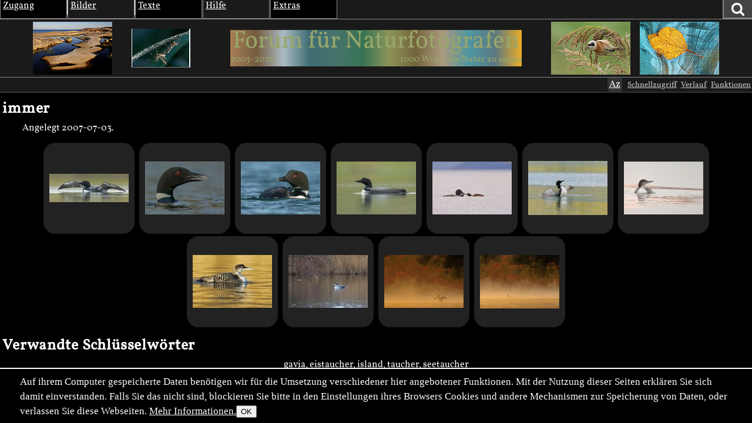

--- FILE ---
content_type: text/html; charset=utf-8
request_url: https://naturfotografen-forum.de/o83684-immer
body_size: 20209
content:
<!DOCTYPE html >

<html dir="ltr" xml:lang="de" lang="de" xmlns="http://www.w3.org/1999/xhtml" data-user_i='0'>
<head>
    <meta http-equiv="content-type" content="text/html; charset=utf-8" />
  

<link rel='manifest' href='site/themes/nf2009/manifest.webmanifest?1737648127'>
  <meta name="uf-prqid" content="3568082.hf54fnltua" />
  <title data-debug='0' data-user_id='0' data-perflabel='key'> immer (Forum für Naturfotografen) </title>
<meta name="format-detection" content="telephone=no">
<meta property="og:title" itemprop="name" content="immer (Forum für Naturfotografen)" />
    <meta property="og:url" content="https://naturfotografen-forum.de/o83684-immer" />
    <link rel='canonical' href='https://naturfotografen-forum.de/o83684-immer' />

<meta property="og:type" content="article" />
<meta property="og:description" name="description" itemprop="description" content="" />

<meta name="twitter:card" content="summary_large_image" />


<meta name='dc.date.issued' content='2007-07-03T19:38:35+02:00' />

  
  <link rel='preload' as='style' href='/cache/bundles/nf2009-1768228968.css' />
<link rel='stylesheet' type='text/css' href='/cache/bundles/nf2009-1768228968.css' />
<link rel='stylesheet' type='text/css' href='/cache/bundles/1746796824-eba57b816eddd0685f1ad2f97747517c.css' />

  
  
  
	<link rel="icon" sizes="32x32 16x16"         href="/local/icons/202501/fi.ico">
	<link rel="icon"                             href="/local/icons/202501/fi.svg">
	<link rel="apple-touch-icon" sizes="180x180" href="/local/icons/202501/180.png">
	<meta name="apple-mobile-web-app-title" content="Forum">
	<meta name="theme-color" content="#222222">
      
  


  <SCRIPT nonce='HqADyaK4Dbk='>
  ( () => {
    
    // make sure we get performance marks for certain events
    if ("performance" in window) {
      window.performance.mark("first javascript run");

      // this has to be set up very early before the bundled js is ran or even loaded,
      // because pagereveal runs before that.
      const evs={
        pageshow: window,
        pagereveal: window,
        pageswap: window,
        pagehide: window,
        offline: window,
        online: window,
        unhandledrejection: window,
        error:window,
        prerenderingchange: document,
        fullscreenchange: document,
        fullscreenerror: document,
        visibilitychange: document,
      };
      for ([ename,pa] of Object.entries(evs)) {
        pa.addEventListener(ename,function(e) {
            let spec="";
            if (e.type==="fullscreenchange") spec= (document.fullscreenElement ? "entered" : "left");
            if (e.type==="visibilitychange") spec= (document.hidden ? "now hidden" : "now visible");
            if (spec>"") spec=" ("+spec+")";

            performance.mark(e.type+" event handler runs"+spec);
            let d=Math.abs(e.timeStamp-performance.now());
            if (d>=0.5) {
              window.performance.mark(e.type+" event handler timestamp"+spec,{
                startTime: e.timeStamp
              });
            }
        });
      };
    }
    // this is stuff i want to run very early, to avoid layout shifts
    let a=document.querySelectorAll(".no-javascript");
    for (let i=0;i<a.length;i++) a[i].style.display='none'; // that's brute force.
    a=document.querySelectorAll(".javascript-only");
    for (let i=0;i<a.length;i++) a[i].classList.remove("javacript-only");
    a=document.querySelectorAll(".javascript-only-visible");
    for (let i=0;i<a.length;i++) a[i].classList.remove("javacript-only-visible");
  })();
</SCRIPT>


  <meta name="viewport" content="width=device-width,initial-scale=1">
  <meta name="referrer" content="no-referrer">
  <link rel="apple-touch-icon" href="site/images/apple-touch-icon.png" />
  <link rel="alternate" type="application/rss+xml" title="Subscribe" href="rss.php" />
  <link rel="preload" href="data/fonts/Vollkorn-Regular.woff2" as="font" crossorigin="anonymous"/>
  <style id='nf_font_hack'></style>
  <SCRIPT nonce='HqADyaK4Dbk='>
    	window.nf_get_font_hack_key=function() {	
		return "nf_fonthack_"+window.devicePixelRatio+"_"+(screen.width * screen.height);
	};
	window.nf_set_font_hack=function(o) {
		try {
		  window.localStorage.setItem(window.fn_get_font_hack_key,JSON.stringify(o));
		} catch { // 
		}
	};
	window.nf_get_font_hack=function() {
		let it
		try {
			it=window.localStorage.getItem(window.fn_get_font_hack_key);
		} catch { // likely paranoid browser
			return {}; 
		}
		if (it==null) return {
			fontsize:"medium",
			lineheight:"1.5",
			font:"Vollkorn"
		};
		try {
			it=JSON.parse(it);
		} catch {
			return {};
		}
		return it;
	};
    	window.nf_font_hack=function() {
		var h=document.getElementById("nf_font_hack");
		if (!h) return;
		let it=window.nf_get_font_hack();
		var s="";
		console.log("nf font info",it);
		var pre="#nfheader, #ufinfo, #nfmain, #nffooter, .ufmodal_window";
		if (("fontsize" in it) && it.fontsize>"") {
			s+=pre+"{font-size:"+it.fontsize+"}\n";
		}
		if (("font" in it) && it.font>"") {
			s+=pre+"{font-family:"+it.font+"}\n";
		}
		if (("lineheight" in it) && it.lineheight>"") {
			s+=pre+"{line-height:"+it.lineheight+"}\n";
		}
		h.textContent=s;
	};
	window.nf_font_hack();
  </SCRIPT>
</head>
<body class=' object-type-key img_splugin_blackwhite pagetype-key-show img_splugin_blackwhite' data-object_id='83684'  itemscope itemtype="https://schema.org/WebPage">
  
  <div style="display:none" itemscope itemprop='publisher' itemType='https://schema.org/Project'>
    <meta itemprop="name" content="Forum für Naturfotografen">
    <meta itemprop="url" content="">
    <meta itemprop="email" content="admin@naturfotografen-forum.de">
  </div>

<meta itemprop="copyrightNotice" content="Alle Inhalte unterliegen dem Copyright.">

  
  <header id='nfheader' class='uf_menu_box_disable'>
         <div id='nf_header_top'>
	<div id='mainmenu' class='uf_object_hover_disable'>
    <div id='mainmenu_person' class='menuentry with_submenu mayhover'>
	<div class='mainmenu_header'>Zugang</div>
	<table class='submenu'>
	    <tr>
		<td>
			<ol>
		    			    <li><a href='index.php?page=usr_login' class='ufmodal' data-ufmodal-href='ajax.php?action=usr_login_screen'>Anmelden (Login)</a></li>
          			    <li><a href='index.php?action=usr_register'>Registrieren</a></li>
          
		    			</ol>
		</td>
	    </tr>
	</table>
    </div>
    <div id='mainmenu_bilder' class='menuentry with_submenu mayhover'>
	<div class='mainmenu_header'>Bilder</div>
	<table class='submenu'>
	    <tr>
		<td>
		    <div class='mainmenu_subheader'>Rubriken</div>
		    <ol>
			<li class='sw-link'><a interestfor='uf_micropreview_popover'  class='uf_micropreview uf_oid586570 uf_draggable_object' data-object_type='rub' data-object_id='586570' draggable='true' href='/o586570-Amphibien%20und%20Reptilien'>Amphibien und Reptilien</a></li><li class=''><a interestfor='uf_micropreview_popover'  class='uf_micropreview uf_oid307865 uf_draggable_object' data-object_type='rub' data-object_id='307865' draggable='true' href='/o307865-Farben%20und%20Formen'>Farben und Formen</a></li><li class=''><a interestfor='uf_micropreview_popover'  class='uf_micropreview uf_oid7 uf_draggable_object' data-object_type='rub' data-object_id='7' draggable='true' href='/o7-Landschaften'>Landschaften</a></li><li class=''><a interestfor='uf_micropreview_popover'  class='uf_micropreview uf_oid310990 uf_draggable_object' data-object_type='rub' data-object_id='310990' draggable='true' href='/o310990-Mensch%20und%20Natur'>Mensch und Natur</a></li><li class=''><a interestfor='uf_micropreview_popover'  class='uf_micropreview uf_oid25 uf_draggable_object' data-object_type='rub' data-object_id='25' draggable='true' href='/o25-Pflanzen%20und%20Pilze'>Pflanzen und Pilze</a></li><li class=''><a interestfor='uf_micropreview_popover'  class='uf_micropreview uf_oid5 uf_draggable_object' data-object_type='rub' data-object_id='5' draggable='true' href='/o5-S%C3%A4ugetiere'>S&auml;ugetiere</a></li><li class=''><a interestfor='uf_micropreview_popover'  class='uf_micropreview uf_oid562540 uf_draggable_object' data-object_type='rub' data-object_id='562540' draggable='true' href='/o562540-Unter%20Wasser'>Unter Wasser</a></li><li class=''><a interestfor='uf_micropreview_popover'  class='uf_micropreview uf_oid6 uf_draggable_object' data-object_type='rub' data-object_id='6' draggable='true' href='/o6-V%C3%B6gel'>V&ouml;gel</a></li><li class=''><a interestfor='uf_micropreview_popover'  class='uf_micropreview uf_oid8 uf_draggable_object' data-object_type='rub' data-object_id='8' draggable='true' href='/o8-Wirbellose'>Wirbellose</a></li>			<li class='sw-link'><a interestfor='uf_micropreview_popover'  class='uf_micropreview uf_oid1711477 uf_draggable_object' data-object_type='rub' data-object_id='1711477' draggable='true' href='/o1711477-Themenwettbewerbe'>Themenwettbewerbe</a></li>
			<li class='sw-link'><a interestfor='uf_micropreview_popover'  class='uf_micropreview uf_oid1403430 uf_draggable_object' data-object_type='rub' data-object_id='1403430' draggable='true' href='/o1403430-Rund%20um%20die%20Natur'>Rund um die Natur</a></li>
		    </ol>
		</td>
		<td>
		    <div class='mainmenu_subheader'>Übersichten</div>
		    <ol>
			<li class='sw-link'><a href='index.php?page=img_archive'>Alle Bilder</a></li>
			<li class=''><a href='index.php?page=newimages'>Neue Bilder</a></li>
			<li class='indent'><a href='index.php?page=neue_bilder'>... nach Rubriken</a></li>
			<li class='indent'><a href='index.php?page=photowall'>... Übersicht</a></li>
			<li><a href='index.php?page=hot'>Top-Bilder</a></li>
			<li class='indent'><a href='index.php?page=con_overview'>Wettbewerbe</a></li>
			<li class='indent'><a href='index.php?page=honor_show&type=week'>Bilder der Woche</a></li>
			<li class='indent'><a href='index.php?page=honor_show&type=day'>Bilder des Tages</a></li>
			<li class='indent'><a href='index.php?page=honor_show_container'>Serie des Tages</a></li>
			
		    
		    
		    </ol>
		</td>
		<td>
		    <div class='mainmenu_subheader'>Forumsleben</div>
		    <ol>
			<li class='sw-link'><a interestfor='uf_micropreview_popover'  class='uf_micropreview uf_oid312978 uf_draggable_object' data-object_type='rub' data-object_id='312978' draggable='true' href='/o312978-Adventskalender'>Adventskalender</a></li><li class=''><a interestfor='uf_micropreview_popover'  class='uf_micropreview uf_oid24 uf_draggable_object' data-object_type='rub' data-object_id='24' draggable='true' href='/o24-Benutzerbilder'>Benutzerbilder</a></li><li class=''><a interestfor='uf_micropreview_popover'  class='uf_micropreview uf_oid265389 uf_draggable_object' data-object_type='rub' data-object_id='265389' draggable='true' href='/o265389-Benutzertreffen'>Benutzertreffen</a></li><li class=''><a interestfor='uf_micropreview_popover'  class='uf_micropreview uf_oid23 uf_draggable_object' data-object_type='rub' data-object_id='23' draggable='true' href='/o23-Gl%C3%BCckw%C3%BCnsche%2C%20Gr%C3%BC%C3%9Fe%2C%20Abschied'>Gl&uuml;ckw&uuml;nsche, Gr&uuml;&szlig;e, Abschied</a></li>			<li class='sw-link space-above'><a interestfor='uf_micropreview_popover'  class='uf_micropreview uf_oid1519725 uf_draggable_object' data-object_type='rub' data-object_id='1519725' draggable='true' href='/o1519725-Astronomie'>Astronomie</a></li>
			<li class='xsw-link'><a interestfor='uf_micropreview_popover'  class='uf_micropreview uf_oid1328125 uf_draggable_object' data-object_type='rub' data-object_id='1328125' draggable='true' href='/o1328125-Schwarz-Wei%C3%9F'>Schwarz-Wei&szlig;</a></li>
		    </ol>
		</td>
	    </tr>
	</table>
    </div>
    <div id='mainmenu_textforum' class='menuentry with_submenu mayhover'>
	<div class='mainmenu_header'>Texte</div>
	<table class='submenu'>
	    <tr>
		<td>
		    <div class='mainmenu_subheader'>Administratives</div>
		    <ol>
			<li class='indent'><a interestfor='uf_micropreview_popover'  class='uf_micropreview uf_oid77958 uf_draggable_object' data-object_type='rub' data-object_id='77958' draggable='true' href='/o77958-News'>News</a></li>
						<li class='sw-link space-above'><a href='/o77423-Textforum'>Textforumsübersicht</a>
			<li class='indent'><a interestfor='uf_micropreview_popover'  class='uf_micropreview uf_oid77450 uf_draggable_object' data-object_type='rub' data-object_id='77450' draggable='true' href='/o77450-%C3%9Cber%20das%20Forum'>&Uuml;ber das Forum</a></li>
			<li class='indent'><a interestfor='uf_micropreview_popover'  class='uf_micropreview uf_oid77452 uf_draggable_object' data-object_type='rub' data-object_id='77452' draggable='true' href='/o77452-In%20der%20Natur'>In der Natur</a></li>
			<li class='indent'><a interestfor='uf_micropreview_popover'  class='uf_micropreview uf_oid77447 uf_draggable_object' data-object_type='rub' data-object_id='77447' draggable='true' href='/o77447-Marktplatz'>Marktplatz</a></li>
			<li class='indent'><a interestfor='uf_micropreview_popover'  class='uf_micropreview uf_oid77454 uf_draggable_object' data-object_type='rub' data-object_id='77454' draggable='true' href='/o77454-Reisen%20und%20Reiseberichte'>Reisen und Reiseberichte</a></li>
			<li class='indent'><a interestfor='uf_micropreview_popover'  class='uf_micropreview uf_oid77449 uf_draggable_object' data-object_type='rub' data-object_id='77449' draggable='true' href='/o77449-Stammtische%20und%20Treffen'>Stammtische und Treffen</a></li>
			<li class='indent'><a interestfor='uf_micropreview_popover'  class='uf_micropreview uf_oid77458 uf_draggable_object' data-object_type='rub' data-object_id='77458' draggable='true' href='/o77458-Hard-%20und%20Software'>Hard- und Software</a></li>

			<li class='sw-link space-above'><a href='index.php?page=calendar&amp;object_id=78123'>Kalender</a></li>
		    </ol>
		</td>
	    </tr>
	</table>
    </div>
    <div id='mainmenu_help' class='menuentry with_submenu mayhover'>
	<div class='mainmenu_header'>Hilfe</div>
	<table class='submenu'>
	    <tr>
		<td>
		    <ol>
			<li>Forum:</li>
			<li class='indent'><a interestfor='uf_micropreview_popover'  class='uf_micropreview uf_oid2153444 uf_draggable_object' data-object_type='art' data-object_id='2153444' draggable='true' href='/o2153444-Leitbild%20und%20Mission'>Leitbild und Mission</a></li>
			<li class='indent'><a interestfor='uf_micropreview_popover'  class='uf_micropreview uf_oid101625 uf_draggable_object' data-object_type='htm' data-object_id='101625' draggable='true' href='/o101625-Forumsrichtlinien'>Forumsrichtlinien</a></li>
			<li class='indent'><a interestfor='uf_micropreview_popover'  class='uf_micropreview uf_oid101634 uf_draggable_object' data-object_type='htm' data-object_id='101634' draggable='true' href='/o101634-G%C3%A4ste%20und%20Registrierung'>G&auml;ste und Registrierung</a></li>
			<li class='indent'><a interestfor='uf_micropreview_popover'  class='uf_micropreview uf_oid101645 uf_draggable_object' data-object_type='htm' data-object_id='101645' draggable='true' href='/o101645-Erste%20Schritte'>Erste Schritte</a></li>
			<li class='indent'><a interestfor='uf_micropreview_popover'  class='uf_micropreview uf_oid374033 uf_draggable_object' data-object_type='rub' data-object_id='374033' draggable='true' href='/o374033-FAQ'>FAQ</a></li>
			<li class='indent'><a interestfor='uf_micropreview_popover'  class='uf_micropreview uf_oid111719 uf_draggable_object' data-object_type='art' data-object_id='111719' draggable='true' href='/o111719-Spendeninformation'>Spendeninformation</a></li>
			<li class='indent'><a interestfor='uf_micropreview_popover'  class='uf_micropreview uf_oid384244 uf_draggable_object' data-object_type='art' data-object_id='384244' draggable='true' href='/o384244-Wie%20funktioniert%20das%20Punktesystem'>Wie funktioniert das Punktesystem?</a></li>
						    <li class='indent'><a interestfor='uf_micropreview_popover'  class='uf_micropreview uf_oid657506 uf_draggable_object' data-object_type='boo' data-object_id='657506' draggable='true' href='/o657506-Handbuch%20zum%20Forum'>Handbuch zum Forum</a></li>
			
			<li class='pad-above'>Fotografie und Bildbearbeitung:</li>
			<li class='indent'><a interestfor='uf_micropreview_popover'  class='uf_micropreview uf_oid248066 uf_draggable_object' data-object_type='rub' data-object_id='248066' draggable='true' href='/o248066-EBV-Leitfaden'>EBV-Leitfaden</a></li><li class='indent'><a interestfor='uf_micropreview_popover'  class='uf_micropreview uf_oid275777 uf_draggable_object' data-object_type='rub' data-object_id='275777' draggable='true' href='/o275777-Makrofotografie'>Makrofotografie</a></li>		    </ol>
		</td>
	    </tr>
	</table>
    </div>
    <div id='mainmenu_extras' class='menuentry with_submenu mayhover'>
	<div class='mainmenu_header'>Extras</div>
	<table class='submenu'>
	    <tr>
		<td>
		    <ol>
			<li class=''><a href='index.php?page=hallofhonor'>Im Gedenken</a></li>
		    
		    
		    <li class=''><a href='index.php?page=calendar&amp;object_id=78123'>Kalender</a></li>
		    <li class=''><a href='links.php'>Links</a></li>
		    <li class=''><a href='index.php?page=live'>Live-Update</a></li>
		    <li class=''><a href='index.php?page=xlo_list'>Logos</a></li>
		    <li class=''><a href='https://portal.naturfotografen-forum.de'>Portal</a></li>
		    <li class=''><a href='index.php?page=stats'>Statistik</a></li>
		    <li class=''><a href='index.php?page=camlens_cameras'>Kameras &amp; Objektive</a></li>
		    
		    </ol>
		</td>
	    </tr>
	</table>
    </div>
    <div id='german_junk' style='display:none'>
	<div id='mainmenu_impressum' class='menuentry'>
	    <div class='mainmenu_header'><a interestfor='uf_micropreview_popover'  class='uf_micropreview uf_oid77466 uf_draggable_object' data-object_type='art' data-object_id='77466' draggable='true' href='/o77466-Impressum'>Impressum</a></div>
	</div>
	<div id='mainmenu_datenschutz' class='menuentry'>
	    <div class='mainmenu_header'><a href='/o669519-Datenschutzerkl%C3%A4rung'>Datenschutz</a></div>
	</div>
    </div>
    <div id='mainmenu_periodical' class='menuentry'>
		<div class='mainmenu_header'><a style='' href='index.php?page=periodical'>Newsletter</a></div>
    </div>
</div>

	<div id='nf_header_top_right'>
	    
	    <a
     id='suchlink'  
    class='ufmodal itk_abutton primary '
    href='search.php'
    data-ufmodal_href='#suchform_wrapper'
    data-ufmodal_title='Ihre Suche'
    >
		<svg width="1em" alt="Suche" height="1em" viewBox="0 0 1792 1792" xmlns="http://www.w3.org/2000/svg"><path d="M1216 832q0-185-131.5-316.5t-316.5-131.5-316.5 131.5-131.5 316.5 131.5 316.5 316.5 131.5 316.5-131.5 131.5-316.5zm512 832q0 52-38 90t-90 38q-54 0-90-38l-343-342q-179 124-399 124-143 0-273.5-55.5t-225-150-150-225-55.5-273.5 55.5-273.5 150-225 225-150 273.5-55.5 273.5 55.5 225 150 150 225 55.5 273.5q0 220-124 399l343 343q37 37 37 90z" fill="#fff"/><title>Suchen</title></svg>
		</a>
<div id='suchform_wrapper'>
    <form class="suchform" method="get" action="/search.php">
	<input type="text" name="q" class="text searchinput" placeholder='Suchbegriff(e)'
						    accesskey="4"
		
	/>
	<input type='hidden' class='suchblock_types' name='types[]' value='cal' />
<input type='hidden' class='suchblock_types' name='types[]' value='usr' />
<input type='hidden' class='suchblock_types' name='types[]' value='ser' />
<input type='hidden' class='suchblock_types' name='types[]' value='rub' />
<input type='hidden' class='suchblock_types' name='types[]' value='img' />
<input type='hidden' class='suchblock_types' name='types[]' value='art' />
<input type='hidden' class='suchblock_types' name='types[]' value='pms' />
<input type='hidden' class='suchblock_types' name='types[]' value='xte' />
<input type='hidden' class='suchblock_types' name='types[]' value='boo' />
	<input type="submit" value="Suchen" class="itk_button submit" name="submit" />
	<a href="/search.php" class="smalltext suchblock_extended">Erweiterte Suche</a>
    </form>
</div>

	    
	</div>
    </div>
    <div id='nf_header_middle'>
	<div class='nf_header_left'>
	<div id='nf-title'><div class='varlogo withthumbs' data-xlo-object_id='0'>
  <a data-idx="0" class='varthumb' href='#'><img alt='' /></a>
  <a data-idx="1" class='varthumb' href='#'><img alt='' /></a>
  <a class='nflogo link ' href='index.php'>
    <span class='line '></span>
    <span class='ersatz '>Forum für Naturfotografen</span>
    <img class='logoimage '
            alt='Forum für Naturfotografen - Homepage' src='' />
    <span class='jahre '
            style='' >2003-2026</span>
    <span class='fn'></span>
    <span class='slogan '
      style='' >1000 Wege, die Natur zu sehen</span>
  </a>
  <a data-idx="2" class='varthumb' href='#'><img alt='' /></a>
  <a data-idx="3" class='varthumb' href='#'><img alt='' /></a>
</div>

</div>	</div>
    </div>
    <div id='nf_header_bottom'>
	<div id='nav-path-container'>
	    <div class="object-path">
		
	    </div>
	</div>
	<div id='nf_header_bottom_right'>
	    

	     
	    <span class='nf_fontsize_chooser javascript-only' id='nf_fontsize_chooser'><span>Az</span></span>
<span id='nf_fontsize_extra' class='uf_hidebydefault'>
	<div id='nf_fontsize_wrapper'>
		<h2>Schriftart wählen</h2>
		<select name="font">
			<option value="Vollkorn">Vollkorn</option>
			<option value="serif">Serifenschrift (die Defaultschrift des Browsers dafür)</option>
			<option value="Times New Roman">Times New Roman</option>
			<option value="sans-serif">Serifenlose Schrift (die Defaultschrift des Browsers dafür)</option>
			<option value="Arial">Arial</option>
			<option value="Helvetica">Helvetica</option>
			<option value="monospace">Feste Buchstabenweite (die Defaultschrift des Browsers dafür)</option>
			<option value="Courier">Courier</option>
		</select>
		<h2>Schriftgröße wählen</h2>
		<select name="fontsize">
			<option value="xx-large">Sehr sehr groß</option>
			<option value="x-large">Sehr groß</option>
			<option value="large">Groß</option>
			<option value="medium">Mittel (Default)</option>
			<option value="small">Klein</option>
			<option value="x-small">Sehr klein</option>
			<option value="xx-small">Sehr sehr klein</option>
		</select>
		<h2>Zeilenabstand wählen</h2>
		<select name="lineheight">
			<option value="1.0">1.0</option>
			<option value="1.1">1.1</option>
			<option value="1.2">1.2</option>
			<option value="1.3">1.3</option>
			<option value="1.4">1.4</option>
			<option value="1.5">1.5 (Default)</option>
			<option value="1.6">1.6</option>
			<option value="1.7">1.7</option>
		</select>
	</div>
</span>

 
	    <a class='ufmodal javascript-only itk_abutton quicklinks'
       href='/ajax.php?action=quicklinks_get&amp;default_entries=78123,7,8,25,5,6,307865,310990&amp;force_entries=77958'>Schnellzugriff
</a>
	        <a href='ajax.php?action=clickstream_show' class='ufmodal itk_abutton javascript-only clickstream_button'>Verlauf</a>	    <a rel='nofollow' data-object_id='83684'  class='itk_abutton ufmodal '
	    
        href='/index.php?action=object_functionblock_get&amp;object_id=83684'
        data-ufmodal-href='/ajax.php?action=object_functionblock_get&amp;object_id=83684'>
	Funktionen</a>

	</div>
    </div>


  </header>
  <section id="ufinfo">
        <!--late: (generic_info) -->
    
  

  
  


  

    <div id='generic_precontent'></div> 
  </section>
  <main id='nfmain'>
          <div id="generic_main_inner">
	  <div class="metadata key">
		<h2 class='uf_draggable_object ' draggable='true'  data-object_id='83684' data-object_type='key' itemscope="name">
	    immer</h2>

	<p>Angelegt <span itemprop='datePublished'>2007-07-03</span>.</p>
	  <div style='clear:both'></div>
</div>

<table width="100%" border="0" cellpadding="4" cellspacing="0" class="center odata key">
  <colgroup><col style="width:12em" /><col /></colgroup>


  </table>



<div class="thumbarea"><a href='/o1300717-Eistaucher%20beim%20Stretching#nfmain'  title='Eistaucher beim Stretching' data-trailercaption='' data-title='Eistaucher beim Stretching' style=';' class='thumb thumb2019 thumb2021 uf_imagetrail uf_draggable_object framed_thumb thumb2021-135' data-object_type='img' data-object_id='1300717'  data-full-width='1400' data-full-height='500' data-image-url='https://naturfotografen-forum.de/data/o/260/1300717/image.jpg' data-image='https://naturfotografen-forum.de/data/o/260/1300717/image.jpg' data-image-width='600' data-image-height='214'><span class='imginfo'><span class='title'>Eistaucher beim Stretching</span><span class='author'>&copy; Patrick Donini</span><span class='date'>2016-07-29</span><span class='comments'>18 Kommentare</span></span><picture><source type='image/avif'  srcset='/data/p/260/1300717/135x48.avif'><img src='/data/p/260/1300717/135x48.jpg' class='x2 '   style='max-width:min(135px , 100vw); max-height:48px; aspect-ratio:2.80'
 width='135' height='48'  alt='Eistaucher beim Stretching' />
</picture></a><a href='/o1292144-U-Boot#nfmain'  title='U-Boot' data-trailercaption='' data-title='U-Boot' style=';' class='thumb thumb2019 thumb2021 uf_imagetrail uf_draggable_object framed_thumb thumb2021-135' data-object_type='img' data-object_id='1292144'  data-full-width='1000' data-full-height='667' data-image-url='https://naturfotografen-forum.de/data/o/258/1292144/image.jpg' data-image='https://naturfotografen-forum.de/data/o/258/1292144/image.jpg' data-image-width='600' data-image-height='400'><span class='imginfo'><span class='title'>U-Boot</span><span class='author'>&copy; Patrick Donini</span><span class='date'>2016-07-02</span><span class='comments'>17 Kommentare</span></span><picture><source type='image/avif'  srcset='/data/p/258/1292144/135x90.avif'><img src='/data/p/258/1292144/135x90.jpg' class='x2 '   style='max-width:min(135px , 100vw); max-height:90px; aspect-ratio:1.50'
 width='135' height='90'  alt='U-Boot' />
</picture></a><a href='/o1288347-Eistaucher#nfmain'  title='Eistaucher' data-trailercaption='' data-title='Eistaucher' style=';' class='thumb thumb2019 thumb2021 uf_imagetrail uf_draggable_object framed_thumb thumb2021-135' data-object_type='img' data-object_id='1288347'  data-full-width='1000' data-full-height='667' data-image-url='https://naturfotografen-forum.de/data/o/257/1288347/image.jpg' data-image='https://naturfotografen-forum.de/data/o/257/1288347/image.jpg' data-image-width='600' data-image-height='400'><span class='imginfo'><span class='title'>Eistaucher</span><span class='author'>&copy; Patrick Donini</span><span class='date'>2016-06-21</span><span class='comments'>7 Kommentare</span></span><picture><source type='image/avif'  srcset='/data/p/257/1288347/135x90.avif'><img src='/data/p/257/1288347/135x90.jpg' class='x2 '   style='max-width:min(135px , 100vw); max-height:90px; aspect-ratio:1.50'
 width='135' height='90'  alt='Eistaucher' />
</picture></a><a href='/o1286557-Eistaucher%20im%20Prachtkleid#nfmain'  title='Eistaucher im Prachtkleid' data-trailercaption='' data-title='Eistaucher im Prachtkleid' style=';' class='thumb thumb2019 thumb2021 uf_imagetrail uf_draggable_object framed_thumb thumb2021-135' data-object_type='img' data-object_id='1286557'  data-full-width='1000' data-full-height='667' data-image-url='https://naturfotografen-forum.de/data/o/257/1286557/image.jpg' data-image='https://naturfotografen-forum.de/data/o/257/1286557/image.jpg' data-image-width='600' data-image-height='400'><span class='imginfo'><span class='title'>Eistaucher im Prachtkleid</span><span class='author'>&copy; Patrick Donini</span><span class='date'>2016-06-17</span><span class='comments'>11 Kommentare</span></span><picture><img src='/data/p/257/1286557/135x90.jpg' class='x2 '   style='max-width:min(135px , 100vw); max-height:90px; aspect-ratio:1.50'
 width='135' height='90'  alt='Eistaucher im Prachtkleid' />
</picture></a><a href='/o888507-Eistaucher#nfmain'  title='Eistaucher' data-trailercaption='' data-title='Eistaucher' style=';' class='thumb thumb2019 thumb2021 uf_imagetrail uf_draggable_object framed_thumb thumb2021-135' data-object_type='img' data-object_id='888507'  data-full-width='1000' data-full-height='667' data-image-url='https://naturfotografen-forum.de/data/o/177/888507/image.jpg' data-image='https://naturfotografen-forum.de/data/o/177/888507/image.jpg' data-image-width='600' data-image-height='400'><span class='imginfo'><span class='title'>Eistaucher</span><span class='author'>&copy; Axel Schmoll</span><span class='date'>2013-08-19</span><span class='comments'>8 Kommentare</span></span><picture><source type='image/avif'  srcset='/data/p/177/888507/135x90.avif'><img src='/data/p/177/888507/135x90.jpg' class='x2 '   style='max-width:min(135px , 100vw); max-height:90px; aspect-ratio:1.50'
 width='135' height='90'  alt='Eistaucher' />
</picture></a><a href='/o848223-Eistaucher#nfmain'  title='Eistaucher' data-trailercaption='' data-title='Eistaucher' style=';' class='thumb thumb2019 thumb2021 uf_imagetrail uf_draggable_object framed_thumb thumb2021-135' data-object_type='img' data-object_id='848223'  data-full-width='926' data-full-height='633' data-image-url='https://naturfotografen-forum.de/data/o/169/848223/image.jpg' data-image='https://naturfotografen-forum.de/data/o/169/848223/image.jpg' data-image-width='600' data-image-height='410'><span class='imginfo'><span class='title'>Eistaucher</span><span class='author'>&copy; Stefan Wagner</span><span class='date'>2013-05-07</span><span class='comments'>2 Kommentare</span></span><picture><img src='/data/p/169/848223/135x92.jpg' class='x2 '   style='max-width:min(135px , 100vw); max-height:92px; aspect-ratio:1.46'
 width='135' height='92'  alt='Eistaucher' />
</picture></a><a href='/o805780-Eistaucher#nfmain'  title='Eistaucher' data-trailercaption='' data-title='Eistaucher' style=';' class='thumb thumb2019 thumb2021 uf_imagetrail uf_draggable_object framed_thumb thumb2021-135' data-object_type='img' data-object_id='805780'  data-full-width='900' data-full-height='600' data-image-url='https://naturfotografen-forum.de/data/o/161/805780/image.jpg' data-image='https://naturfotografen-forum.de/data/o/161/805780/image.jpg' data-image-width='600' data-image-height='400'><span class='imginfo'><span class='title'>Eistaucher</span><span class='author'>&copy; Gläßer Jan</span><span class='date'>2013-01-19</span><span class='comments'>1 Kommentar</span></span><picture><source type='image/avif'  srcset='/data/p/161/805780/135x90.avif'><img src='/data/p/161/805780/135x90.jpg' class='x2 '   style='max-width:min(135px , 100vw); max-height:90px; aspect-ratio:1.50'
 width='135' height='90'  alt='Eistaucher' />
</picture></a><a href='/o654549-Eistaucher#nfmain'  title='Eistaucher' data-trailercaption='' data-title='Eistaucher' style=';' class='thumb thumb2019 thumb2021 uf_imagetrail uf_draggable_object framed_thumb thumb2021-135' data-object_type='img' data-object_id='654549'  data-full-width='1000' data-full-height='667' data-image-url='https://naturfotografen-forum.de/data/o/130/654549/image.jpg' data-image='https://naturfotografen-forum.de/data/o/130/654549/image.jpg' data-image-width='600' data-image-height='400'><span class='imginfo'><span class='title'>Eistaucher</span><span class='author'>&copy; Dennis Heidrich</span><span class='date'>2012-01-22</span><span class='comments'>8 Kommentare</span></span><picture><source type='image/avif'  srcset='/data/p/130/654549/135x90.avif'><img src='/data/p/130/654549/135x90.jpg' class='x2 '   style='max-width:min(135px , 100vw); max-height:90px; aspect-ratio:1.50'
 width='135' height='90'  alt='Eistaucher' />
</picture></a><a href='/o647262-Heute%20nachmittag%20in%20einer%20schw%C3%A4bischen%20Kleinstadt....#nfmain'  title='Heute nachmittag in einer schwäbischen Kleinstadt....' data-trailercaption='' data-title='Heute nachmittag in einer schwäbischen Kleinstadt....' style=';' class='thumb thumb2019 thumb2021 uf_imagetrail uf_draggable_object framed_thumb thumb2021-135' data-object_type='img' data-object_id='647262'  data-full-width='1000' data-full-height='667' data-image-url='https://naturfotografen-forum.de/data/o/129/647262/image.jpg' data-image='https://naturfotografen-forum.de/data/o/129/647262/image.jpg' data-image-width='600' data-image-height='400'><span class='imginfo'><span class='title'>Heute nachmittag in einer schwäbischen Kleinstadt....</span><span class='author'>&copy; Michael Bier</span><span class='date'>2012-01-06</span><span class='comments'>3 Kommentare</span></span><picture><source type='image/avif'  srcset='/data/p/129/647262/135x90.avif'><img src='/data/p/129/647262/135x90.jpg' class='x2 '   style='max-width:min(135px , 100vw); max-height:90px; aspect-ratio:1.50'
 width='135' height='90'  alt='Heute nachmittag in einer schwäbischen Kleinstadt....' />
</picture></a><a href='/o292841-Morgenloon%20zum%20zweiten#nfmain'  title='Morgenloon zum zweiten' data-trailercaption='' data-title='Morgenloon zum zweiten' style=';' class='thumb thumb2019 thumb2021 uf_imagetrail uf_draggable_object framed_thumb thumb2021-135' data-object_type='img' data-object_id='292841'  data-full-width='1000' data-full-height='674' data-image-url='https://naturfotografen-forum.de/data/o/58/292841/image.jpg' data-image='https://naturfotografen-forum.de/data/o/58/292841/image.jpg' data-image-width='600' data-image-height='404'><span class='imginfo'><span class='title'>Morgenloon zum zweiten</span><span class='author'>&copy; Ingrid Lamour</span><span class='date'>2009-10-18</span><span class='comments'>15 Kommentare</span></span><picture><source type='image/webp'  srcset='/data/p/58/292841/135x90.webp'><img src='/data/p/58/292841/135x90.jpg' class='x2 '   style='max-width:min(135px , 100vw); max-height:90px; aspect-ratio:1.48'
 width='135' height='90'  alt='Morgenloon zum zweiten' />
</picture></a><a href='/o291033-Loon#nfmain'  title='Loon' data-trailercaption='' data-title='Loon' style=';' class='thumb thumb2019 thumb2021 uf_imagetrail uf_draggable_object framed_thumb thumb2021-135' data-object_type='img' data-object_id='291033'  data-full-width='1000' data-full-height='676' data-image-url='https://naturfotografen-forum.de/data/o/58/291033/image.jpg' data-image='https://naturfotografen-forum.de/data/o/58/291033/image.jpg' data-image-width='600' data-image-height='405'><span class='imginfo'><span class='title'>Loon</span><span class='author'>&copy; Ingrid Lamour</span><span class='date'>2009-10-13</span><span class='comments'>11 Kommentare</span></span><picture><source type='image/webp'  srcset='/data/p/58/291033/135x91.webp'><img src='/data/p/58/291033/135x91.jpg' class='x2 '   style='max-width:min(135px , 100vw); max-height:91px; aspect-ratio:1.48'
 width='135' height='91'  alt='Loon' />
</picture></a></div><div style='clear:both'></div>
	<h2>Verwandte Schlüsselwörter</h2>
<div class='center'><a interestfor='uf_micropreview_popover'  class='uf_micropreview uf_oid88622 uf_draggable_object' data-object_type='key' data-object_id='88622' draggable='true' href='/o88622-gavia'>gavia</a>, <a interestfor='uf_micropreview_popover'  class='uf_micropreview uf_oid194424 uf_draggable_object' data-object_type='key' data-object_id='194424' draggable='true' href='/o194424-eistaucher'>eistaucher</a>, <a interestfor='uf_micropreview_popover'  class='uf_micropreview uf_oid70369 uf_draggable_object' data-object_type='key' data-object_id='70369' draggable='true' href='/o70369-island'>island</a>, <a interestfor='uf_micropreview_popover'  class='uf_micropreview uf_oid72093 uf_draggable_object' data-object_type='key' data-object_id='72093' draggable='true' href='/o72093-taucher'>taucher</a>, <a interestfor='uf_micropreview_popover'  class='uf_micropreview uf_oid323075 uf_draggable_object' data-object_type='key' data-object_id='323075' draggable='true' href='/o323075-seetaucher'>seetaucher</a></div>	  <div style='clear:both'></div>
      </div>

  </main>
    <div id='generic_postcontent'></div> 
  <footer id='nffooter'>
    <span class='copyrighthinweis'>
    Alle Inhalte unterliegen, soweit nicht anders angegeben, dem Copyright.
</span>

<div id='perf_timing_button' class='ui_abutton javascript-only'>T</div>

<div class='impressum'>
  <a href='/o77466-Impressum'>Im&shy;pressum</a>
</div>                                                                                                                            
<div class='datenschutz'>
  <a href='/o669519-Datenschutzerkl%C3%A4rung'>Daten&shy;schutz</a>
</div>                                            

  </footer>
    <div id="generic_directory" style="display:none" class="/"></div>
  <div id="generic_object_id" style="display:none">83684</div>
  
  <script type='text/javascript' src='/cache/bundles/1768648962-70d467df38c349e308efa34dd7f94293.js' class='js-bundle-1'></script>
<script type='text/javascript' src='/cache/bundles/1768310884-c93b96efcffa61fe3bad5e39410de1c1.js' class='js-bundle-0'></script>
<script type='text/javascript' nonce='HqADyaK4Dbk='> 
//<![CDATA[

(function() {
  let colorcount=9;
  let bunt = [];
  for (let i=0;i<colorcount;i++) {
    bunt.push('<span class="dot"></span>');
  }
  window.ufbbcode_markitup_settings = {
    resizeHandle:        false,
    markupSet: [
      {name:'B', className: "bbcode_b", key:'B', openWith:'[b]', closeWith:'[/b]',
        replaceWith:function(markitup) { 
          var x=markitup.selection;
          return markitup.selection.replace(/\[(.*?)\]/g, "")
        }
      },
      {name:'I', className: "bbcode_i", key:'I', openWith:'[i]', closeWith:'[/i]'},
      {name:'S', className: "bbcode_s", key:'s', openWith:'[s]', closeWith:'[/s]'},
      {name:'U', className:'bbcode_u', key:'U', openWith:'[u]', closeWith:'[/u]'},
      {                                                                                                      
        name: bunt.join(""),
        title: "Farben",
        openWith:'[color=[![Color]!]]',
        closeWith:'[/color]',
        className:'bbcode_colors', 
        dropMenu: [
          {name:'Yellow', openWith:'[color=yellow]', closeWith:'[/color]', className:"colorbutton col1-1" }, 
          {name:'Orange', openWith:'[color=orange]', closeWith:'[/color]', className:"colorbutton col1-2" }, 
          {name:'Red', openWith:'[color=red]', closeWith:'[/color]', className:"colorbutton col1-3" },       
          {name:'Blue', openWith:'[color=blue]', closeWith:'[/color]', className:"colorbutton col2-1" },     
          {name:'Purple', openWith:'[color=purple]', closeWith:'[/color]', className:"colorbutton col2-2" }, 
          {name:'Green', openWith:'[color=green]', closeWith:'[/color]', className:"colorbutton col2-3" },   
          {name:'White', openWith:'[color=white]', closeWith:'[/color]', className:"colorbutton col3-1" },   
          {name:'Gray', openWith:'[color=gray]', closeWith:'[/color]', className:"colorbutton col3-2" },     
          {name:'Black', openWith:'[color=black]', closeWith:'[/color]', className:"colorbutton col3-3" }    
        ]
      },
      {
        name:'H*', className:'bbcode_headers uf_hidebydefault', dropMenu: [
          {name:'H2', openWith:'[h2]', closeWith:'[/h2]'},
          {name:'H3', openWith:'[h3]', closeWith:'[/h3]'},
          {name:'H4', openWith:'[h4]', closeWith:'[/h4]'},
      ]},
      {name:'OL', className: "bbcode_ol uf_hidebydefault", openWith:'[ol]\n', closeWith:'\n[/ol]'}, 
      {name:'UL', className: "bbcode_ul uf_hidebydefault", openWith:'[ul]\n', closeWith:'\n[/ul]'},
      {name:'*', className: "bbcode_li uf_hidebydefault", openWith:'[*] '},
      {name:'www', className: "bbcode_link", key:'L', openWith:'[url=[![Url]!]]', closeWith:'[/url]', placeHolder:'Your text to link here...'},
      {name:'img', className: "bbcode_img", key:'P', replaceWith:'[img][![Url]!][/img]'},
      {name:'Q', className: "bbcode_q uf_hidebydefault", openWith:'[quote]', closeWith:'[/quote]'},
      {name:'BQ', className: "bbcode_bq uf_hidebydefault", openWith:'[blockquote]', closeWith:'[/blockquote]'},
      {name:'pre', className: "bbcode_pre uf_hidebydefault", openWith:'[pre]', closeWith:'[/pre]'},
      {
        name:'🙂', 
          className: "bbcode_emojis",
          title:'Emojis', 
          closeWith:function(markitup) { 
              let cont=markitup.textarea.closest(".markItUpContainer");
              if (!cont) return; // closed in between?
              let me=J.q1(".bbcode_emojis",cont);
              if (me) {
                FC.attach_popup(me, function(c) {
                  let cont=markitup.textarea.closest(".markItUpContainer");
                  if (!cont) return; // closed in between?
                  $.markItUp({ target:'#form_content', openWith:c});
                })
              }
          },
        },
        {
          name:'Crop', 
          className: "bbcode_crop uf_hidebydefault",
          title:'Bildausschnitt wählen', 
          closeWith:function(markitup) { 
            var div=document.createElement("div");
            var b=document.createElement("b");
            b.textContent="Ausschnitt: ";
            div.appendChild(b);
            var takeoverbutton=document.createElement("button");
            takeoverbutton.textContent="übernehmen";
            takeoverbutton.id="ufml_crop_finish";
            div.appendChild(takeoverbutton);
            var cancelbutton=document.createElement("button");
            cancelbutton.textContent="Abbruch";
            cancelbutton.id="ufml_crop_cancel";
            div.appendChild(cancelbutton);
            uf.q1("article.img .uf_imageblock").appendChild(div);

            var cropprinstance;
            var opt={
              onCropEnd: function(d) {
                if (isNaN(d.x) || isNaN(d.y) || isNaN(d.width) || isNaN(d.height)) {
                  return;
                }
                if (d.x<0 || d.y<0) {
                  return;
                }
                takeoverbutton.dataset.x=d.x;
                takeoverbutton.dataset.y=d.y;
                takeoverbutton.dataset.w=d.width;
                takeoverbutton.dataset.h=d.height;
                return;
              },
              returnMode: "real", // XXX
              aspectRation: null,
              minSize: [30,30,"px"],
              startSize: [100,100,"px"],
              maxSize: [250,250,"px"],
              dummy: true
            };
            var theimage=uf.q1("article.img .img_image");
            // var theimage=uf.q1("#theimage");
            theimage.scrollIntoView();
            
            cropprinstance = new Croppr(theimage,opt);
            cropprinstance.moveTo(theimage.width/2, theimage.height/2);
            console.log("instance", cropprinstance);
            takeoverbutton.onclick=function() {
              var d=takeoverbutton.dataset;
              var s= "[crop]"+d.x+"x"+d.y + "+" + d.w+"x" + d.h+ "[/crop]";
              $.markItUp({ target:'#form_content', openWith:s});
              cropprinstance.destroy();
              div.parentNode.removeChild(div);
            };
            cancelbutton.onclick=function() {
              cropprinstance.destroy();
              div.parentNode.removeChild(div);
            };
          }
        },
      {name:'[]',className: "bbcode_clean", title:'a[...]b => ab (entfernt BBCodes aus ausgewähltem Text)', replaceWith:function(markitup) { return markitup.selection.replace(/\[(.*?)\]/g, "") } },
      {
        name:'o',
        title:'Vorschau',
        className:"preview",
        beforeInsert:function(markitup) {
          var x=markitup.selection;
          if (!x)
            x=$(markitup.textarea).val();
          if (!x)
            x=$(markitup.textarea).text();
          if (x>'') {
            $.pai_call("ufbbcode_preview", {
              data:x
            },function(data) {
              ufmodal.doit(data.pai_data.html, {
                title:'Vorschau'
              });
            });
          }
          return false;
        }
      },
      {
        name:'...',
        title:'Mehr Funktionen',
        className:"bbcode_more",
        beforeInsert:function(markitup) {
          let ta=markitup.textarea;
          let miu=ta.closest(".markItUp");
          if (!miu) return false; // paranoia
          let more=J.q1(".markItUpHeader .bbcode_more",miu);
          if (!more) return;
          let hidden=J.q(".markItUpHeader > ul > li.uf_hidebydefault",miu);
          hidden.forEach( (ele) => ele.classList.remove("uf_hidebydefault") );

          // special case.
          let crop=J.q1(".markItUpHeader .bbcode_crop",miu);
          if (!document.body.classList.contains("object-type-img")) {
            crop.classList.add("uf_hidebydefault");
          }
          // now hide this function
          more.classList.add("uf_hidebydefault");
          return false;
        }
      }
    ],
  };
})();

  // initialize markItUp, even for stuff loaded later.
  uf.onready(function() {
    let mutconfig={
      subtree: true,
      childList: true,
    };
    let handlemutations=function(records,obs) {
      records.forEach(function(m1) {
        if (m1.addedNodes) {
	  m1.addedNodes.forEach(function(n) {
	    let ta=J.q1(".bbcodearea textarea",n);
	    if (!ta) return;
	    if (ta.classList.contains("markItUpEditor")) return;
	    console.log("markItUp on ",ta);
	    jQuery(ta).markItUp(ufbbcode_markitup_settings);
	  });
	}
      });
    }
    let o=new MutationObserver(handlemutations);
    o.observe(document.body,mutconfig);
    J.q(".bbcodearea textarea").forEach(function(ele) {
      if (ele.classList.contains("markItUpEditor")) return;
      jQuery(ele).markItUp(ufbbcode_markitup_settings);
    });
  });

    var user_id=0;
    var generic_object_id=0;
    document.documentElement.dataset.user_id=0;
    document.documentElement.dataset.cookie_prefix="NF_";
    if (parseInt(0)) {
      document.documentElement.dataset.isbot=1;
      document.documentElement.dataset.bot='';
    } else {
      document.documentElement.dataset.isbot=0;
    }

    $(document).ready(function() {
	$("body").on("click",".glossary_link",function(e) {
	    e.preventDefault();
	    var key=$(this).attr('data-glossary-key');
	    if (key) {
		var url='ajax.php?action=glossary_show&word='+key;
		ufmodal_open_url(url);
	    }
	    return false;
	});

	generic_object_id=$('#generic_object_id').html();
	x=$('#generic_user_id');
	if (x) {
	    user_id=Number(x.html());
	}

	$('#adminfunctionscontent').hide();

	if (user_id>0) {
	    $('#adminfunctionshead a').on("click",function() {
		if ($('#adminfunctionscontent').is(':hidden')) {
		    $('#adminfunctionscontent').show();
		    $.ajax({
			url: '/ajax.php?action=adminfunctions&object_id='+generic_object_id,
			success: function(fn) {
			    $('#adminfunctionscontent').html(fn),
			    $('#adminfunctionscontent').show()
			},
			type: 'GET'
		    });
		} else {
		    $('#adminfunctionscontent').hide();
		}
		return false;
	    });
	}
    });

    uf.varlogo={};
    uf.varlogo.spanify=function(ele, off, hide, mod) {
	var colorcount=3;
	var max_color_offset=4*colorcount;
	var add_string=function(e,s,off, hide, mod)
	{
	    var cnt=0;
	    for (var i=0;i<s.length;i++) {
		var add="";
		var sp=document.createElement("span");
		sp.className="varcolor";
		if (hide)
		    sp.style.display="none";
		sp.textContent=s[i];
		e.appendChild(sp);
		if (s[i]!=" ") {
		    sp.classList.add("varcolor"+off);
		    if (++cnt==mod) {
			off++;
			cnt=0;
		    }
		    if (off==max_color_offset)
			off=0;
		    if (s[i]=='-' && 0){
			off=9;
			cnt=0;
		    }
		}
	    }
	    return off;
	};
	var t=ele.textContent;
	ele.textContent="";
	return add_string(ele,t, off,hide,mod);
    }

    uf.onready(function() {
	var timeout_holder=0;
	var norm_timeout=15000; // 15 Sekunden
	var hover_timeout=1000;
	var did=0;
	var lastdata=new Array({},{});
	var lastdata_idx=0;
	var in_header=0;

	var varlogo=uf.q1(".varlogo");

	var colorcount=3;
	var max_color_offset=4*colorcount;

	uf.q1(".fn",varlogo).innerHTML+="<span class='fn_back uf_hidebydefault varcolor' data-idx='8' title='Tauscht die Bilder gegen den vorherigen Satz'>&lt;&gt;</span>";
	uf.q1(".fn",varlogo).innerHTML+="<span class='fn_stop uf_hidebydefault varcolor' data-idx='9' title='Hält den Wechsel an'>||</span>";
	uf.q1(".fn",varlogo).innerHTML+="<span class='fn_start uf_hidebydefault varcolor' data-idx='9' title='Startet den Wechsel wieder'>|&gt</span>";

	var varlogo_in_viewport=true;
	if ("IntersectionObserver" in window) {
	    var io = new IntersectionObserver(function(entries) {
		varlogo_in_viewport=entries[0].isIntersecting;
		// console.log("varlogo in viewport?", varlogo_in_viewport);
	    });
	    io.observe(varlogo);
	}

	var varlogo_update_img=function(loader)
	{
	    var i=loader.className;
	    var vts=uf.q("a.varthumb img",varlogo);
	    var ele=vts[i];
	    ele.style.width=ele.dataset.wantWidth;
	    ele.style.height=ele.dataset.wantHeight;
	    ele.title=ele.dataset.wantTitle;
	    ele.alt=ele.dataset.wantAlt;
	    ele.src=loader.src;
	    ele.style.display="inline";
	    delete loader;
	};
	var mystyle=document.createElement('style');
        mystyle.id="xlo_varlogo_css";
	document.head.appendChild(mystyle);

	var varlogo_data_handler=function(data) {
	    data=data.pai_data;
	    var imgs=data.images;
	    var as=uf.q(".varthumb",varlogo);

	    var l=mystyle.sheet.cssRules.length;
	    for (var i=0; i<l; i++) {
                mystyle.sheet.deleteRule(0);
	    }

            if (1) {
              let nflogo=uf.q1(".ersatz",varlogo);
              let ers=uf.q1(".ersatz",varlogo);
              let jahre=uf.q1(".jahre",varlogo);
              let slogan=uf.q1(".slogan",varlogo);
              let fn=uf.q1(".fn",varlogo);
              let line=uf.q1(".line",varlogo);
              // nflogo.style.color="transparent";
              // nflogo.style.backgroundClip="text";
              nflogo.classList.add("varlogo-clip-text");

              [ers,jahre, slogan, fn].forEach(function(ele) {
                // ele.style.color="transparent";
                // ele.style.backgroundClip="text";
                // ele.style.WebkitBackgroundClip="text";
                ele.classList.add("varlogo-clip-text");
              });

              let gradientstr="";
              let pc=0;
              let rule=":root {";
	      for (var i in imgs) {
                rule += "--xlo-color-"+((i*3)+1)+": "+imgs[i].color_1+";"
                rule += "--xlo-color-"+((i*3)+2)+": "+imgs[i].color_2+";"
                rule += "--xlo-color-"+((i*3)+3)+": "+imgs[i].color_3+";"
              }
              rule+="}";
              mystyle.sheet.insertRule(rule);
	      for (var i in imgs) {
		var a=as[i];
		var img=uf.q1("img",a);
                if (gradientstr) {
                  gradientstr+=", ";
                }
                gradientstr+=imgs[i].color_1+" "+pc.toFixed(2)+"%";
                pc+=100/11.0;
                gradientstr+=","+ imgs[i].color_2+" "+pc.toFixed(2)+"%";
                pc+=100/11.0;
                gradientstr+=","+ imgs[i].color_3+" "+pc.toFixed(2)+"%";
                pc+=100/11.0;

		var f=Math.max(imgs[i].thumb_y/60, imgs[i].thumb_x/100);
		var f2=Math.max(imgs[i].media_x/400,imgs[i].media_y/300);
		var title = htmlspecialchars(imgs[i].name,'ENT_QUOTES');
		img.dataset.wantAlt=title;
		if (imgs[i].author)
		    title = title + "<br>"+htmlspecialchars(imgs[i].author,'ENT_QUOTES');
		title = title + "<br>"+imgs[i].date;

		img.width=imgs[i].thumb_x/f;
		img.height=imgs[i].thumb_y/f;
		img.dataset.wantWidth=imgs[i].thumb_x/f;
		img.dataset.wantHeight=imgs[i].thumb_y/f;
		img.dataset.wantTitle=title;
		img.className="uf_imagetrail";
		img.dataset.imageUrl=imgs[i].media_file;
		img.dataset.imageWidth=imgs[i].media_x/f2;
		img.dataset.imageHeight=imgs[i].media_y/f2;
		a.setAttribute("href",imgs[i].url);

		var loader=new Image;
		loader.className=i;

		loader.onload=function() {
		    varlogo_update_img(this);
		};
		loader.src=imgs[i].thumb_file;
		if (loader.complete) {
		    varlogo_update_img(loader);
		}
              }
              uf.each(uf.q(".ersatz span",varlogo), function(e) {
                  e.style.display="inline";
              });
              [ers, jahre, slogan, fn].forEach(function(ele) {
                 // ele.style.backgroundImage="linear-gradient(to right, "+gradientstr+")";
              });
              // nflogo.style.backgroundImage="linear-gradient(to right, "+gradientstr+")";
              // line.style.backgroundImage="linear-gradient(to right, "+gradientstr+")";
	      uf.q1(".nflogo").style.visibility="visible";
              console.log("varlogo",varlogo);
              return;
            }


	    for (var i in imgs) {
		var id=imgs[i];
		var a=as[i];
		var img=uf.q1("img",a);

		var f=Math.max(id.thumb_y/60, id.thumb_x/100);
		var str = htmlspecialchars(id.name,'ENT_QUOTES');
		img.dataset.wantAlt=str;
		if (id.author)
		    str = str + "<br>"+htmlspecialchars(id.author,'ENT_QUOTES');
		str = str + "<br>"+id.date;

		img.width=id.thumb_x/f;
		img.height=id.thumb_y/f;
		img.dataset.wantWidth=id.thumb_x/f;
		img.dataset.wantHeight=id.thumb_y/f;
		img.dataset.wantTitle=str;
		var loader=new Image;
		loader.className=i;

		loader.onload=function() {
		    varlogo_update_img(this);
		};
		loader.src=id.thumb_file;
		if (loader.complete) {
		    varlogo_update_img(loader);
		}

		var f2=Math.max(id.media_x/400,id.media_y/300);
		img.className="uf_imagetrail";
		img.dataset.imageUrl=id.media_file;
		img.dataset.imageWidth=id.media_x/f2;
		img.dataset.imageHeight=id.media_y/f2;
		a.setAttribute("href",id.url);
		for (var ci=1; ci<=colorcount; ci++) {
		    var c=id["color_"+ci];
		    var cj=(ci-1)+i*3;
		    mystyle.sheet.insertRule("#nf-title .varcolor"+cj+" { color: "+c+"}",ci-1);
		}
		uf.each(uf.q(".ersatz span",varlogo), function(e) {
		    e.style.display="inline";
		});
	    }
	    c1=imgs[0].color_1;
	    c2=imgs[1].color_2;
	    c3=imgs[2].color_1;
	    c4=imgs[3].color_2;
	    var s="to right, "+c1+", "+c2+", "+c2+", "+c3+", "+c4+", "+c1+", "+c2+", "+c3+", "+c4;
	    uf.q1(".line",varlogo).style.backgroundImage="linear-gradient("+s+")";
	    uf.q1(".nflogo").style.visibility="visible";
	};

	var varlogo_updater=function() {
	    if (document.hidden || document.webkitHidden || document.msHidden) {
		timeout_holder=setTimeout(varlogo_updater,hover_timeout);
		return;
	    }
	    if (in_header) {
		timeout_holder=setTimeout(varlogo_updater,hover_timeout);
		return;
	    }
	    if (!varlogo_in_viewport) {
		timeout_holder=setTimeout(varlogo_updater,hover_timeout);
		return;
	    }
	    if (varlogo.classList.contains("fixed")) {
		timeout_holder=setTimeout(varlogo_updater,hover_timeout);
		return;
	    }
	    var x=uf.q1("#nf-title .varlogo");
	    if (!(x.classList.contains("withthumbs"))) {
		timeout_holder=setTimeout(varlogo_updater,hover_timeout);
	    	uf.q1(".nflogo").style.visibility="visible";
	    	return;
	    }
	    uf.pai_call("nf_10years_get",null,function(data) {
		lastdata[1]=lastdata[0];
		lastdata[0]=data;
		lastdata_idx=0;
		uf_sessionstorage_set("varlogo_cache",JSON.stringify(lastdata));

		if (lastdata[1] && lastdata[1].pai_data)
		    uf.q1(".fn_back",varlogo).classList.remove("uf_hidebydefault");
		varlogo_data_handler(data);
		uf.q1(".fn_stop",varlogo).classList.remove("uf_hidebydefault");
		timeout_holder=setTimeout(varlogo_updater,norm_timeout);
	    });
	};

	uf.live("click",varlogo, ".fn_back", function() {
	    lastdata_idx++;
	    if (lastdata_idx==2) lastdata_idx=0;
            console.log("using",lastdata_idx,lastdata[lastdata_idx]);
	    varlogo_data_handler(lastdata[lastdata_idx]);
	    return false;
	});
	uf.live("click",varlogo, ".fn_stop", function() {
	    if (timeout_holder)
		clearTimeout(timeout_holder);
	    timeout_holder=0;
	    this.classList.add("uf_hidebydefault");
	    uf.q1(".fn_start",varlogo).classList.remove("uf_hidebydefault");
	    return false;
	});
	uf.live("click",varlogo, ".fn_start",function() {
	    if (!timeout_holder)
		timeout_holder=setTimeout(varlogo_updater,hover_timeout);
	    this.classList.add("uf_hidebydefault");
	    uf.q1(".fn_stop",varlogo).classList.remove("uf_hidebydefault");
	    did=0;
	    return false;
	});
	uf.q1("#nfheader").addEventListener("mouseenter",function() {
	    in_header=1;
	});
	uf.q1("#nfheader").addEventListener("mouseleave",function() {
	    in_header=0;
	});

	var ersatz=uf.q1(".varlogo .ersatz");
    	// uf.varlogo.spanify(ersatz, 0, 1, 1);

	var jahre=uf.q1(".varlogo .jahre");
	uf.varlogo.jahre_orig=jahre.textContent;
	uf.varlogo.jahre_orig="2003-2026";
    	// var off = uf.varlogo.spanify(jahre, 0, 0, 2);

	var slogan=uf.q1(".varlogo .slogan");
	uf.varlogo.slogan_orig="1000 Wege, die Natur zu sehen";
    	// uf.varlogo.spanify(slogan, off, 0, 2);

	var old=uf_sessionstorage_get("varlogo_cache",null);
	if (old) {
	    lastdata=JSON.parse(old);
	    if (lastdata[0]!==null && lastdata[0].pai_data) {
		console.log("varlogo: valid cache");
		varlogo_data_handler(lastdata[0]);
		timeout_holder=setTimeout(varlogo_updater,norm_timeout);
	    } else {
		console.log("varlogo: invalid cache");
		varlogo_updater();
	    }
	} else {
		console.log("varlogo: no cache");
	    varlogo_updater();
	}
    });

J.ready(function() {
	J.delegate(document.body,"click",".nf_fontsize_chooser",function(e) {
		e.preventDefault();
		e.stopPropagation();
		var c=uf.q1("#nf_fontsize_extra div").cloneNode(true);
		var conf=window.nf_get_font_hack();

		uf.q1("[name=font]",c).value=conf.font;
		uf.q1("[name=fontsize]",c).value=conf.fontsize;
		uf.q1("[name=lineheight]",c).value=conf.lineheight;
		ufmodal.doit(c);
		return;
	});
	J.delegate(document.body,"change","#nf_fontsize_wrapper select",function(ev) {
		var conf=window.nf_get_font_hack();
		conf[ev.target.name]=ev.target.value;
		window.nf_set_font_hack(conf);
		window.nf_font_hack(conf);
	});

});

    window.uf.onready(function() {
	var performance=function() {
	    var p=window.performance;
	    var a=[];
	    for (var i in p.timing) {
		if (typeof p.timing[i] == "number") {
		    if (p.timing[i]) {
			a.push([i, p.timing[i]]);
		    }
		}
	    }
	    a.sort(function(a,b) {
		return a[1]-b[1];
	    });
	    var last=null;
	    var first=null;

	    let h="<p>";
	    h+="<button id='uf_debuginfo_llhack'>Line Length Hack</button>";
	    h+="</p>";

	    h+="<h1>Performance-Daten des Browsers</h1><table class='uf_debuginfo_performance'>";
	    h+="<tr><th>Event<th>Zeitpunkt<th>Delta<th>Seit Beginn";
	    for (var i=0;i<a.length;i++) {
		h+="<tr>";
		h+="<th>"+a[i][0];
		h+="<td class='ra'>"+a[i][1];
		h+="<td class='ra'>";
		if (last)
		    h+=a[i][1]-last;
		h+="<td class='ra'>";
		if (first)
		    h+=a[i][1]-first;
		last=a[i][1];
		if (!first) first=a[i][1];
	    }
	    h+="</table>";
	    return h;
	}

	let performance_modal="";

	uf.live("click","body",".timinginfo",function(d) {
	    var mainidx=uf.q1("#timinginfo_button").dataset.index;
	    var idx=d.target.dataset.index;
	    uf.pai_call("uf_timinginfo",{idx:idx},function(d) {
		    var h=d.pai_data.html;
		    if (idx==mainidx) {
			h=performance()+h;
		    }
		    h="<div class='uf_debuginfo_container'>"+h+"</div>";
		    performance_modal=ufmodal_html(h);
	    });
	    return false;
	});
	let llhack_handle_text=function(neu, text) {
		for (let i=0; i<text.length;i++) {
			let c=text[i];
			let n=document.createElement("llspan");
			n.textContent=c;
			neu.appendChild(n);
		}
	};
	let llhack_convert=function(e) {
		let cur=e.firstChild;
		let neu=e.cloneNode(false)
		while (cur) {
			if (cur.nodeType==3) {
				// text
				llhack_handle_text(neu, cur.textContent);
				cur=cur.nextSibling;
				continue;
			}
			if (cur.nodeType==1) {
				let x=llhack_convert(cur);
				neu.appendChild(x);
				cur=cur.nextSibling;
				continue;
			}
			console.log(cur.nodeType,cur);
			cur=cur.nextSibling;
		}
		return neu;
	};
	let llhack_count=function(e,y,count) {
		let cur=e.firstChild;
		while (cur) {
			if (cur.nodeType==1 && cur.nodeName=="LLSPAN") {
				// text
				let pos = cur.getBoundingClientRect();
				if (pos.top!=y) {
					count=0;
					y=pos.top;
				}
				count++;
				if (count>45)
					cur.style.color="green";
				if (count>75)
					cur.style.color="red";
				cur.dataset.x=count;
				cur.dataset.y=y;
				let s=window.getComputedStyle(cur);
				let lh=parseFloat(s.lineHeight);
				let fs=parseFloat(s.fontSize);
				if (lh/fs<1.2)
					cur.style.color="red";
				if (lh/fs>1.5)
					cur.style.color="red";
				console.log(pos,count,y,cur);
				cur.dataset.f=lh/fs;
				if (fs<14) {
					cur.style.color="red";
				}
			} else if (cur.nodeType==1) {
				llhack_count(cur,y,count);
			}
			cur=cur.nextSibling;
		}
		return;
	};
	uf.live("click","body","#uf_debuginfo_llhack",function(d) {
		ufmodal.close(performance_modal);
		let ea=uf.q(".ufml-root");
		for (let i=0;i<ea.length;i++) {
			let x=llhack_convert(ea[i]);
			ea[i].innerHTML="";
			ea[i].appendChild(x);
			llhack_count(ea[i],0,0);
		}
	});
    });

    window.uf.performance={
      wasinvisible: 0,
      fp: 0,
      fcp: 0,
      lcp: 0,
      cls: 0,
      ttfb: 0,
      clssession: { 
        val: 0,
        first: 0,
        last: 0,
      },
      cls_last_sent: 0,
      cls_report_threshold: 0.1, // don't report good values for now
      perf_beacon_send:0,
      layoutshifts:[]
    };

    window.uf.performance.capture=function() {
      const capture = async () => { 
        const canvas = document.createElement("canvas");
        const context = canvas.getContext("2d");
        const video = document.createElement("video");

        try {
          const captureStream = await navigator.mediaDevices.getDisplayMedia();
          video.srcObject = captureStream;
          context.drawImage(video, 0, 0, window.width, window.height);
          const frame = canvas.toDataURL("image/png");
          captureStream.getTracks().forEach(track => track.stop());
          window.location.href = frame;
        } catch (err) {
          console.error("Error: " + err);
        }
      };
    }
    window.uf.performance.estimate_speed_and_rtt=function(naventries, rlist) {
      if (!naventries) 
              naventries = window.performance.getEntriesByType('navigation');
      if (!rlist)
        rlist = window.performance.getEntriesByType('resource')
      if (!naventries.length) return [0,0];
      if (!rlist.length) return [0,0];
      let nav=naventries[0]
      if (!nav) return [0,0];

      let effectivespeed=0
      let rttbound=0;
      for (let i in rlist) {
        const t = rlist[i].responseEnd - rlist[i].requestStart
        if (t>0 && rlist[i].transferSize>=64*1024) {
          let spd=rlist[i].transferSize/t*1000;
          if (spd*8 > effectivespeed) {
            effectivespeed=spd*8;
          }
        }
        if (rlist[i].transferSize>0) {
          let rtt=rlist[i].responseStart-rlist[i].requestStart
          if (rttbound>rtt || 0===rttbound) {
            rttbound=rtt
          }
        }
      }
      if (1) {
        const t = nav.responseEnd - nav.requestStart
        if (t>0 && nav.transferSize>=64*1024) {
          let spd=nav.transferSize/t*1000;
          if (spd*8 > effectivespeed) {
            effectivespeed=spd*8;
          }
        }
        if (nav.transferSize>0) {
          let rtt=nav.responseStart-nav.requestStart
          if (rttbound>rtt || 0===rttbound) {
            rttbound=rtt
          }
        }
      }
      return [effectivespeed, rttbound]
    }

    if (document.visibilityState === 'hidden') 
      uf.performance.wasinvisible=true;
    if (parseInt(uf.ls.get("perf_cls_debugging","0"))) {
      document.body.classList.add("clsdebugging");
    }

    let lcpdone=0
    let handlelcp=function() {
      if (lcpdone) return;
      // we might be in the load event, want to catch the state after loadEventEnd...
      let naventries = window.performance.getEntriesByType("navigation");
      if (naventries[0] && naventries[0].loadEventEnd===0) {
        setTimeout(handlelcp,50);
        return;
      }
      lcpdone=true
      let lcpo=new PerformanceObserver(function(entries) {
        lcpo.disconnect();
        if (uf.performance.wasinvisible) {
          return;
        }

        let naventries = window.performance.getEntriesByType("navigation");
        if (!naventries) {
          return;
        }

        naventries=naventries[0];
        for (const entry of entries.getEntries()) {
          // console.log('LCP candidate:', entry.startTime, entry, naventries.loadEventEnd, naventries);
          window.uf.performance.lcp=Math.max(entry.startTime, window.uf.performance.lcp);
        }
        uf.performance.may_send_perf_beacon();
      });
      try {
        lcpo.observe({type: 'largest-contentful-paint', buffered: true});
      } catch {
        // do nothing. old browsers need entryTypes, not type, and entryTypes is incompatible with buffered.
      };
    };

    let getprqid=function() {
      let h=J.q1("meta[name='uf-prqid']");
      if (h) {
        return h.content
      }
      return null
    }
    uf.performance.may_send_cls_beacon=function() {
      let v=uf.performance.cls.toFixed(3);
      if (v<=uf.performance.cls_last_send)
        return;
      if (v<uf.performance.cls_report_threshold)
        return;
      const title = document.querySelector('head title')
      if (!title) return;
      const perflabel = title.dataset.perflabel
      if (perflabel === '') return
      let url = 'ajax.php?action=perf_cls'

      const fd = new FormData()
      let MS=function(k,v) {
        if (v>0) fd.append(k,v.toFixed(0));
      }
      fd.append('perflabel', perflabel)

      let prqid=getprqid();
      if (prqid) {
        fd.append('prqid', prqid);
      }
      fd.append('cls', uf.performance.cls)

      // this is bit intrusive - but experience has shown that i need the window/viewport information to understand.
      fd.append("w", Math.max(document.documentElement.clientWidth || 0, window.innerWidth || 0))
      fd.append("h", Math.max(document.documentElement.clientHeight || 0, window.innerHeight || 0))
      fd.append("dpr", window.devicePixelRatio.toFixed(2)); // maybe i don't need that… 

      let str="";
      for (const pair of fd.entries()) {
        str+=" "+pair[0]+"="+ pair[1];
      }
      navigator.sendBeacon(url,fd);
      uf.performance.cls_last_send=v
    }

    uf.performance.handlevisibilitychange=function(ev) {
      if (document.visibilityState==='hidden') {
        handlelcp();
        uf.performance.wasinvisible=true;
        uf.performance.may_send_perf_beacon();
        uf.performance.may_send_cls_beacon();
      }
    }
    document.addEventListener("visibilitychange",uf.performance.handlevisibilitychange);

    uf.performance.may_send_perf_beacon=function() {
      if (uf.performance.perf_beacon_send) return;
      uf.performance.perf_beacon_send=true;
      if (!window.performance) {
        console.log("performance timing isn't supported, uf.performance.sendbeacon stops.")
        return;
      }
      const title = document.querySelector('head title')
      if (!title) return;
      const perflabel = title.dataset.perflabel
      if (perflabel === '') return

      let rlist = window.performance.getEntriesByType('resource')
      let rtotal = 0
      let rmax = 0
      let rcount = 0
      let esize = 0
      let dsize = 0
      let tsize = 0
      let effectivespeed=0
      let rttbound=0;
      for (let i in rlist) {
        const t = rlist[i].responseEnd - rlist[i].requestStart
        esize += rlist[i].encodedBodySize
        dsize += rlist[i].decodedBodySize
        tsize += rlist[i].transferSize
        rtotal += t
        rcount++
        if (rmax < t) {
          rmax = t
        }
      }
      let nav = window.performance.getEntriesByType('navigation')
      if (!nav) return;
      if (!nav[0]) return;
      speedrtt=window.uf.performance.estimate_speed_and_rtt(nav, rlist);
      nav=nav[0]

      let ttfb = nav.responseStart
      uf.performance.ttfb=ttfb
      esize += nav.encodedBodySize
      dsize += nav.decodedBodySize
      tsize += nav.transferSize
      if (1) {
        const t = nav.responseEnd - nav.requestStart
      }

      const url = 'ajax.php?action=perf_save'
      const fd = new FormData()
      const loadtime = nav.loadEventStart - nav.startTime
      let MS=function(k,v) {
        if (v>0) fd.append(k,v.toFixed(0));
      }
      fd.append('perflabel', perflabel)
      MS('load', loadtime)
      MS('waste', nav.fetchStart - nav.startTime)
      MS('fp', uf.performance.fp)
      MS('fcp',uf.performance.fcp)
      if (uf.performance.lcp)
        MS('lcp', uf.performance.lcp);
      fd.append('rcount', rcount)
      MS('ravg', rtotal / Math.max(1, rcount))
      MS('rmax', rmax)
      fd.append('esize', esize)
      fd.append('dsize', dsize)
      fd.append('tsize', tsize)
      MS('ttfb', ttfb);
      if (uf.performance.cls)
        fd.append('cls', uf.performance.cls.toFixed(3));

      if (speedrtt && speedrtt[0]) {
        fd.append('effectivespeed', Math.round(speedrtt[0]/1e6,2));
      }
      if (speedrtt)
        MS("rttbound",speedrtt[1]);
      if ("connection" in navigator && "downlink" in navigator.connection) {
        fd.append('w3cdownlink', navigator.connection.downlink);
      }
      if ("connection" in navigator && "rtt" in navigator.connection) {
        fd.append('w3crtt', navigator.connection.rtt);
      }
      let prqid=getprqid();
      if (prqid) {
        fd.append('prqid', prqid);
      }
      navigator.sendBeacon(url, fd)

      let str="after load event:";
      for (const pair of fd.entries()) {
        str+=" "+pair[0]+"="+ pair[1];
      }
      const perfele = uf.q1('#perf_timing_button')
      if (perfele) {
        perfele.title = str
      }
    }

    window.uf.onready(function() {
      if (document.visibilityState === 'hidden') 
        uf.performance.wasinvisible=true;
      ['scroll', 'keydown', 'click'].forEach(function(type) {
        window.addEventListener(type, function(ev) {
          if (!lcpdone) {
            handlelcp();
          }
        },{
          once: true,
          capture: true,
        });
      });
      setTimeout(handlelcp,15000);

      let handlecls=function() {
        let postotext=function(rect) {
          let str;
          str=rect.width+"*"+rect.height+"@"+rect.x+"x"+rect.y
          return str
        }
        let nodetotext=function(node,old) {
          let str;
          if (node.nodeType===3) // text
            node=node.parentNode
          str=node.nodeName;
          let id=node.id;
          if (id>"") str+="#"+id;
          node.classList.forEach(function(c) {
            str+="."+c
          });
          if (old>"")
            return str+" "+old
          if (id=="" && node.parentNode)
            return nodetotext(node.parentNode,str);
          return str
        }
        // a layout-shift can happen before the first paint. Which is stupid, of course.
        // so we filter that out.
        let gotsomepaint=0;
        let painto=new PerformanceObserver((entryList) => {
          for (const entry of entryList.getEntries()) {
            if (!gotsomepaint || entry.startTime<gotsomepaint)  {
              gotsomepaint=entry.startTime;
            }
          };
        });
        let clso=new PerformanceObserver((entryList) => {
          let s=uf.performance.clssession
          for (const entry of entryList.getEntries()) {

            // we got a layout-shift
            if (entry.startTime<gotsomepaint) {
              console.log("ignoring layout shift before first paint",entry.startTime,"<",gotsomepaint);
              return; // the standard is garbage, sees layout-shift before the first paint.
            }

            if (entry.hadRecentInput) continue;
            if (s.val && entry.startTime<s.last+1000 && entry.startTime< s.first+5000) {
              s.val+=entry.value
              s.last=entry.startTime
            } else {
              s.val=entry.value
              s.first=s.last=entry.startTime
            }
            let merk=[]
            if (entry.sources) {
              for (let i=0; i<entry.sources.length;i++) {
                let node=entry.sources[i].node
                let movementstr=postotext(entry.sources[i].previousRect) +" -> "+postotext(entry.sources[i].currentRect)
                let nodestr
                if (node) {
                  if (parseInt(uf.ls.get("perf_cls_debugging","0"))) {
                    // it's too annoying to show outside debugging.
                    console.log("layout-shift #",i,node,nodetotext(node),movementstr, "raw",entry.sources[i]);
                  }

                  let info=node
                  if (info.nodeName==="IMG" || info.nodeType===3) { // img or text node
                    info=node.parentNode
                  }
                  info.classList.add("performance_layoutshifted");
                  nodestr=nodetotext(node);
                } else {
                  console.log("layout-shift #i","no node",movementstr);
                  nodestr="no node";
                }
                merk.push([nodestr,movementstr]);
              }
            } // else this is a stone age browser.
            if (merk.length) {
              uf.performance.layoutshifts=uf.performance.layoutshifts.slice(-100);
              let str=""
              for (let i=0;i<merk.length;i++) {
                if (str>"") str+="\n";
                str+=merk[i][0]+" " +merk[i][1];
              }
              uf.performance.layoutshifts.push([entry.startTime, str, entry.value, s.val]);
            }
            if (s.val>window.uf.performance.cls) {
              window.uf.performance.cls=s.val
              uf.performance.layoutshifts=uf.performance.layoutshifts.slice(-100);
              uf.performance.layoutshifts.push([entry.startTime, null, s.val]);
              uf.performance.may_send_cls_beacon();
            }
          }
        })
        try {
          painto.observe({type: 'paint', buffered: true});
          clso.observe({type: 'layout-shift', buffered: true});
        } catch(ex) {
          // this happens with older browsers: 
          // Member PerformanceObserverInit.entryTypes is required and must be an instance of sequence
          console.log("failed to run performance observer for CLS",ex);
        }
      }

      if (window.performance && window.performance.getEntriesByType) {
        handlecls();
      }

      const observer = new PerformanceObserver((list) => {
        list.getEntries().forEach((entry) => {
          if (entry.name==="first-paint") uf.performance.fp=entry.startTime
          if (entry.name==="first-contentful-paint") uf.performance.fcp=entry.startTime
        });
      });
      observer.observe({ type: "paint", buffered: true });

      if ("webVitals" in window) { // for debugging / comparision
        webVitals.onCLS(function(entry) { 
          window.performance.mark("webvital onCLS callback");
          console.log("webvitals CLS",entry);
        }, {reportAllChanges: true});
      }

    });
    window.uf.onready(function() {
        var tocsv=function(csv,offset,str) {
            if (offset) csv+=",";
            str=""+str;
            str=str.replace(/"/,"");
            if (-1 != str.indexOf(",")) {
                str='"'+str+'"';
            }
            csv+=str;
            return csv;
        }
        var showcsv=function(c) {
            return "<br>[csv]"+c+"[/csv]<br><br>\n";
        }
        let showcsv2=function(container,tab) {
              let trs=J.q("tr",tab);
              let out="";
              let ras=[];
              let maxcols=0;
              for (let i=0;i<trs.length;i++) {
                      let tr=trs[i];
                let eles=J.q("td,th",tr);
                for (let j=0;j<eles.length;j++) {
                  if (j)
                    out+=",";
                  out+=eles[j].textContent;
                  if (eles[j].classList.contains("ra")) {
                    ras[j]=true;
                  }
                  if (j+1>maxcols) maxcols=j+1;
                }
                out+="\n";
              }
              let str="[csv=";
              for (let i=0;i<maxcols;i++) {
                if (i)
                  str+=",";
                if (ras[i])
                  str+="ra";
                else
                  str+="la";
              }
              str+="\n";
              out=str+out+"[/csv]\n";
              return J.create("div.csv",{
                last:container,
                textContent: out,
              });
        }

        var show_performance=function() {
            let aufloesung=1
            let container=J.create("div#performanceinfo");
            J.create("h1",{last: container, textContent: "Informationen zur Performance"});

            J.create("h2",{last: container, textContent: "Funktionen"});
            let para=J.create("p",{last:container});
            let str="CLS Debugging";
            let cl="";
            if (uf.performance.clsdebugging) {
              cl=".on";
            }
            J.create("button.ui_abutton.switchclsdebug"+cl,{
                    last:para,
                textContent: str,
                onclick: function(ev) {
                  document.body.classList.toggle("clsdebugging")
                  if (document.body.classList.contains("clsdebugging")) {
                    uf.performance.clsdebugging=1
                  } else {
                    uf.performance.clsdebugging=0
                  }
                  uf.ls.set("perf_cls_debugging",uf.performance.clsdebugging)
                }

            });
            J.create("button.ui_abutton",{
                    last:para,
                textContent: "Screenshot nehmen",
                onclick: function(ev) {
                  ufmodal_close();
                  ufmodal_close();
                  ufmodal_close();
                  uf.screenshot();
                }

            });

            let fail="";
            if (!("performance" in window)) { fail="window.performance unavailable"; }
            if (fail==="" && !("getEntriesByType" in window.performance)) {
              fail="window.performance.getEntriesByType unavailable";
            }

            let p=window.performance;
            let naventries=null;
            if (fail==="") {
              naventries = p.getEntriesByType("navigation");
              if (!naventries || !naventries.length) {
                fail="window.performance.getEntriesByType(navigation) returned no result";
              }
            }
            if (fail!=="") {
              J.create("p",{
                last:container,
                textContent:fail,
              });
              return container;
            }

            J.create("h2",{last: container, textContent: "Vitals"});
            let vitalscontainer=J.create("div.vitalscontainer",{last:container});

            let vital=function(key,longform,value,good,bad, unit) {
              let div=J.create("div.vital",{
                      last:vitalscontainer,
              });
              let str=longform;
              if (good!==-1) {
                str+=". Good up to "+good+", bad from "+bad;
              }
              J.create("span.name",{last:div,
                textContent: key, title: str});
              J.create("span.value",{last:div, textContent: value});
              if (unit)
                J.create("span.unit",{last:div, textContent: unit});
              if (good>-1) {
                if (value<good) div.classList.add("good");
                else if (value>bad) div.classList.add("bad");
              } else {
                div.classList.add("neutral");
              }
            };
            let ttfb=0.0;
            for (let i in naventries[0]) {
                if (i==="responseStart") {
                  ttfb=naventries[0][i]
                }
            }
            if (ttfb) vital("TTFB","time to first byte, measures network and server speed",ttfb.toFixed(0), 800, 1800,"ms");
            if (uf.performance.fcp) vital("FCP","first contentful paint",uf.performance.fcp.toFixed(0), 1800, 3000,"ms");
            if (uf.performance.lcp) vital("LCP","largest contentful paint",uf.performance.lcp.toFixed(0), 2500, 4000,"ms");
            vital("CLS","cumulative layout shift",uf.performance.cls.toFixed(3), 0.1, 0.25,null,true);
                let spdrtt=window.uf.performance.estimate_speed_and_rtt(naventries, null);
            if (spdrtt && spdrtt[0]) vital("network speed","estimated lower boundary",(spdrtt[0]/1e6).toFixed(1),-1,-1,"mbps");
            if (spdrtt && spdrtt[1]) vital("RTT","round trip time in ms. estimated.",spdrtt[1].toFixed(0),-1,-1,"ms");

            J.create("h2",{last: container, textContent: "Frontend"});
            let thetable=J.create("table.thetable.simpleborder",{last: container});

            let oneresourse=function(rs) {
              let tr=J.create("tr",{last:thetable});
              J.create("td.ra",{last:tr, textContent: rs.startTime.toFixed(aufloesung)});
              J.create("td.ra",{last:tr, textContent: rs.responseEnd.toFixed(aufloesung)});
              J.create("td",{last:tr, textContent: rs.initiatorType});
              J.create("td.ra",{last:tr, textContent: rs.renderBlockingStatus});
              J.create("td.ra",{last:tr, textContent: rs.responseStatus});
              let str=rs.transferSize
              if (rs.transferSize===0) {
                str=rs.deliveryType
              }
              J.create("td.ra",{last:tr, textContent: str});
              J.create("td.ra",{last:tr, textContent: rs.decodedBodySize});
              let name = rs.name
              if (name.startsWith(document.location.origin))
                name=name.substr(document.location.origin.length);
              J.create("td",{last:tr, textContent: name});
              tr.dataset.name=rs.name

              if (rs.transferSize===0 && rs.deliveryType==='cache') {
                return;
              }

              tr=J.create("tr",{last:thetable});
              J.create("td.ra",{last:tr, textContent: rs.responseEnd.toFixed(aufloesung)});
              J.create("td.ra",{last:tr, textContent: ""});
              J.create("td",{last:tr, textContent: "got"});
              J.create("td.ra",{last:tr, textContent: rs.renderBlockingStatus});
              J.create("td.ra",{last:tr, textContent: rs.responseStatus});

              str=rs.transferSize
              if (rs.transferSize===0) {
                str=rs.deliveryType
              }
              J.create("td.ra",{last:tr, textContent: str});
              J.create("td.ra",{last:tr, textContent: rs.decodedBodySize});
              J.create("td",{last:tr, textContent: name});
              tr.dataset.name=rs.name

            }
            let oneevent=function(ts,str) {
              let tr=J.create("tr.eventline",{last:thetable});
              tr.dataset.name=str
              J.create("td.ra",{last: tr, textContent: ts.toFixed(aufloesung)});
              J.create("td",{last: tr});

              J.create("td.eventdesc",{last: tr, 
                  textContent: str,
                  colSpan:7,
                });
            };

            oneresourse(naventries[0]);

            for (let i in naventries[0]) {
                if (i==="responseStatus") continue;
                if (i.endsWith("Size")) continue;
                if (typeof naventries[0][i] == "number") {
                  if (naventries[0][i]>0) {
                    let str=i
                    if (str==="responseStart")
                            str+=" (TTFB)";
                    oneevent(naventries[0][i], str);
                  }
                }
            }

            let pes = performance.getEntriesByType('paint')
            for (i = 0; i < pes.length; i++) {
              const pe = pes[i]
              let str=pe.name
              if (str==="first-paint") str+=" (FP)";
              if (str==="first-contentful-paint") str+=" (FCP)";
              oneevent(pe.startTime,str);
            }


            let resources = window.performance.getEntriesByType("resource");
            if (resources) {
              let tab=J.create("table.simpleborder.tocsv",{last:container});
              for (let i=0;i<resources.length;i++) {
                oneresourse(resources[i]);
              }
            }

            if (uf.performance.lcp>0) {
              oneevent(uf.performance.lcp,"largest-contentful-paint (LCP)");
            }
            if (uf.performance.layoutshifts.length) {
              for (let i=0;i<uf.performance.layoutshifts.length; i++) {
                let e=uf.performance.layoutshifts[i];
                if (e[1]) { // shift itself
                  // [entry.startTime, str, entry.value, session.val];
                  oneevent(e[0],"layout-shift: "+e[1]+": v="+e[2]+", session="+e[3]);
                } else {
                  // [entry.startTime, null, null, new-CLS-value];
                  oneevent(e[0],"cumulative-layout-shift: "+e[2]);
                }
              }
            }
            let marks = window.performance.getEntriesByType("mark");
            if (marks) {
              for (let i=0;i<marks.length;i++) {
                oneevent(marks[i].startTime,"mark: "+marks[i].name);
              }
            }

            let all=J.q("tr",thetable);
            for (let i=0;i<all.length;i++) {
              let tds=J.q("td",all[i]);
              all[i].dataset.start=parseFloat(tds[0].textContent);
              all[i].dataset.end=parseFloat(tds[1].textContent);
            }

            all.sort(function(a,b) {
              let as=parseFloat(a.dataset.start);
              let bs=parseFloat(b.dataset.start);
              if (as<bs) return -1;
              if (bs<as) return +1;
              let ae=parseFloat(a.dataset.end);
              let be=parseFloat(b.dataset.end);
              if (ae<be) return -1;
              if (be<ae) return +1;
              return a.dataset.name.localeCompare(b.dataset.name);
            });

            thetable.innerHTML="";
            for (let i=0;i<all.length;i++) {
              thetable.appendChild(all[i]);
            }
            showcsv2(container,thetable);

            if ("serverTiming" in naventries[0]) {
              let se=naventries[0].serverTiming;
              J.create("h2",{last: container, textContent: "Backend"});

              let tab=J.create("table.simpleborder.tocsv",{last:container});

              for (let i in se) {
                      let tr=J.create("tr",{last:tab});
                      J.create("th",{last:tr, textContent: se[i].name});
                      J.create("td.ra",{last:tr, textContent: se[i].duration});
                // csv.=tocsv(csv,0,e[i].name);
                // csv.=tocsv(csv,1,e[i].duration);
                // csv+="<br>\n";
              }
              showcsv2(container,tab);

              // h+="</table>";
            }
            return container;
        };

        uf.live("click","body","#perf_timing_button",function(d) {
            h=show_performance();
            ufmodal_html(h);
            return false;
        });
    });

  uf.onready(function() {
    var warn=document.querySelector("#komplett-bescheuerte-cookie-warnung");
    if (!warn) return; // some browser extension removed that.
    let store=null;
    if (window.uf.ls.available) {
      store=window.uf.ls;
    } else if (window.uf.ss.available) {
      store=window.uf.ss;
    }
    if (store!==null) {
      var ok=parseInt(store.get("cookie-ok",0));
      if (ok) return;
      console.log("st",store,"ok",ok,"warn",warn);
    }
    warn.classList.add("visible");
    var button=document.querySelector("#komplett-bescheuerte-cookie-warnung button");

    button.onclick=function() {
      if (store) {
	store.set("cookie-ok","42");
      } else {
        uf_growl_error("Achtung",
	  "Ihr Einverständnis kann nicht gespeichert werden, da local- und sessionStorage nicht verfügbar sind.");
      }
      warn.classList.remove("visible");
    }
  });
//]]> 
</script>


  <div id='komplett-bescheuerte-cookie-warnung'>
Auf ihrem Computer gespeicherte Daten benötigen wir für die Umsetzung verschiedener hier angebotener Funktionen. Mit der Nutzung dieser Seiten erklären Sie sich damit einverstanden. Falls Sie das nicht sind, blockieren Sie bitte in den Einstellungen ihres Browsers Cookies und andere Mechanismen zur Speicherung von Daten, oder verlassen Sie diese Webseiten. <a href='/o669715-Auf%20Ihrem%20Computer%20gespeicherte%20Daten'>Mehr Informationen.</a><button>OK</button>
</div>

</body>
</html>


--- FILE ---
content_type: text/html; charset=utf-8
request_url: https://naturfotografen-forum.de/ajax.php?action=nf_10years_get
body_size: 356
content:
{"pai_status":"ok","pai_display":"none","pai_webnotify":[],"pai_data":{"images":[{"color_1":"#A67E56","color_2":"#735B3F","color_3":"#ABBBC2","url":"\/o178421-Schwedische%20Impressionen#nfmain","author":"Dr. Martin Schmidt","date":"2008-10-13","thumb_x":"135","thumb_y":"90","thumb_file":"data\/o\/35\/178421\/thumb.jpg","media_x":"930","media_y":"619","media_file":"data\/o\/35\/178421\/image.jpg","name":"Schwedische Impressionen"},{"color_1":"#3D6C73","color_2":"#47736C","color_3":"#377353","url":"\/o465-Wiesenschnaken%20mit%20Morgentau#nfmain","author":"Dirk Vorbusch","date":"2003-10-14","thumb_x":"100","thumb_y":"66","thumb_file":"data\/o\/0\/465\/thumb.jpg","media_x":"796","media_y":"529","media_file":"data\/o\/0\/465\/image.jpg","name":"Wiesenschnaken mit Morgentau"},{"color_1":"#8C9459","color_2":"#73633B","color_3":"#AB997E","url":"\/o1199954-Beutelmeise#nfmain","author":"Patrick Donini","date":"2015-10-20","thumb_x":"135","thumb_y":"90","thumb_file":"data\/o\/239\/1199954\/thumb.jpg","media_x":"1000","media_y":"667","media_file":"data\/o\/239\/1199954\/image.jpg","name":"Beutelmeise"},{"color_1":"#4E96A3","color_2":"#5C7880","color_3":"#EBAD28","url":"\/o436333-Der%20Herbst%20ist%20erfroren#nfmain","author":"Ines Mondon","date":"2010-10-22","thumb_x":"135","thumb_y":"90","thumb_file":"data\/o\/87\/436333\/thumb.jpg","media_x":"900","media_y":"600","media_file":"data\/o\/87\/436333\/image.jpg","name":"Der Herbst ist erfroren"}]},"pai_data_usage":null,"pai_updates":[],"pai_update_interval":60,"pai_message":"OK","pai_fastcachable":15,"pai_processing_time":4.100799560546875e-5}